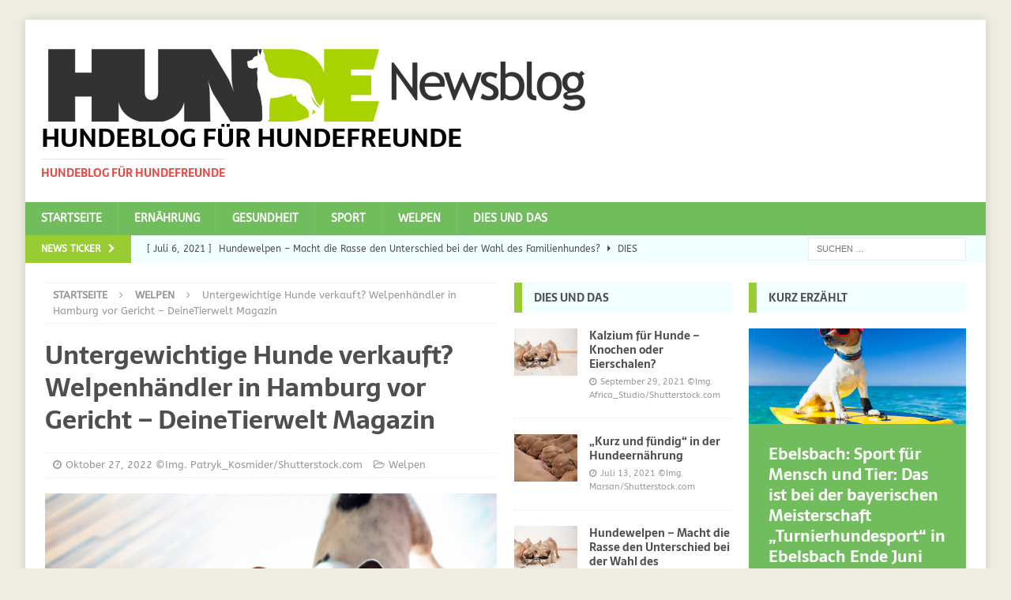

--- FILE ---
content_type: text/html; charset=UTF-8
request_url: https://www.hunde-newsblog.de/welpen/untergewichtige-hunde-verkauft-welpenhaendler-in-hamburg-vor-gericht-deinetierwelt-magazin/
body_size: 12556
content:
<!DOCTYPE html>
<html class="no-js mh-two-sb" lang="de">
<head>
<meta charset="UTF-8">
<meta name="viewport" content="width=device-width, initial-scale=1.0">
<link rel="profile" href="http://gmpg.org/xfn/11" />
<title>Untergewichtige Hunde verkauft? Welpenhändler in Hamburg vor Gericht &#x2d; DeineTierwelt Magazin &#x2d; Hundeblog für Hundefreunde</title>
	<style>img:is([sizes="auto" i], [sizes^="auto," i]) { contain-intrinsic-size: 3000px 1500px }</style>
	
<!-- The SEO Framework von Sybre Waaijer -->
<meta name="robots" content="max-snippet:-1,max-image-preview:large,max-video-preview:-1" />
<link rel="canonical" href="https://www.hunde-newsblog.de/welpen/untergewichtige-hunde-verkauft-welpenhaendler-in-hamburg-vor-gericht-deinetierwelt-magazin/" />
<meta name="description" content="Untergewichtige Hunde verkauft? Welpenh&auml;ndler in Hamburg vor Gericht DeineTierwelt Magazin&#8230;" />
<meta property="og:type" content="article" />
<meta property="og:locale" content="de_DE" />
<meta property="og:site_name" content="Hundeblog für Hundefreunde" />
<meta property="og:title" content="Untergewichtige Hunde verkauft? Welpenhändler in Hamburg vor Gericht &#x2d; DeineTierwelt Magazin" />
<meta property="og:description" content="Untergewichtige Hunde verkauft? Welpenh&auml;ndler in Hamburg vor Gericht DeineTierwelt Magazin&#8230;" />
<meta property="og:url" content="https://www.hunde-newsblog.de/welpen/untergewichtige-hunde-verkauft-welpenhaendler-in-hamburg-vor-gericht-deinetierwelt-magazin/" />
<meta property="og:image" content="https://www.hunde-newsblog.de/wp-content/uploads/2018/07/Patryk_Kosmider-Shutterstock_144147436-Hundewelpen.png" />
<meta property="og:image:width" content="1000" />
<meta property="og:image:height" content="667" />
<meta property="article:published_time" content="2022-10-27T05:00:00+00:00" />
<meta property="article:modified_time" content="2022-10-27T07:20:31+00:00" />
<meta name="twitter:card" content="summary_large_image" />
<meta name="twitter:title" content="Untergewichtige Hunde verkauft? Welpenhändler in Hamburg vor Gericht &#x2d; DeineTierwelt Magazin" />
<meta name="twitter:description" content="Untergewichtige Hunde verkauft? Welpenh&auml;ndler in Hamburg vor Gericht DeineTierwelt Magazin&#8230;" />
<meta name="twitter:image" content="https://www.hunde-newsblog.de/wp-content/uploads/2018/07/Patryk_Kosmider-Shutterstock_144147436-Hundewelpen.png" />
<script type="application/ld+json">{"@context":"https://schema.org","@graph":[{"@type":"WebSite","@id":"https://www.hunde-newsblog.de/#/schema/WebSite","url":"https://www.hunde-newsblog.de/","name":"Hundeblog für Hundefreunde","description":"Hundeblog für Hundefreunde","inLanguage":"de","potentialAction":{"@type":"SearchAction","target":{"@type":"EntryPoint","urlTemplate":"https://www.hunde-newsblog.de/search/{search_term_string}/"},"query-input":"required name=search_term_string"},"publisher":{"@type":"Organization","@id":"https://www.hunde-newsblog.de/#/schema/Organization","name":"Hundeblog für Hundefreunde","url":"https://www.hunde-newsblog.de/","logo":{"@type":"ImageObject","url":"https://www.hunde-newsblog.de/wp-content/uploads/2018/07/cropped-Hunde_Newsblog_700.png","contentUrl":"https://www.hunde-newsblog.de/wp-content/uploads/2018/07/cropped-Hunde_Newsblog_700.png","width":700,"height":109}}},{"@type":"WebPage","@id":"https://www.hunde-newsblog.de/welpen/untergewichtige-hunde-verkauft-welpenhaendler-in-hamburg-vor-gericht-deinetierwelt-magazin/","url":"https://www.hunde-newsblog.de/welpen/untergewichtige-hunde-verkauft-welpenhaendler-in-hamburg-vor-gericht-deinetierwelt-magazin/","name":"Untergewichtige Hunde verkauft? Welpenhändler in Hamburg vor Gericht &#x2d; DeineTierwelt Magazin &#x2d; Hundeblog für Hundefreunde","description":"Untergewichtige Hunde verkauft? Welpenh&auml;ndler in Hamburg vor Gericht DeineTierwelt Magazin&#8230;","inLanguage":"de","isPartOf":{"@id":"https://www.hunde-newsblog.de/#/schema/WebSite"},"breadcrumb":{"@type":"BreadcrumbList","@id":"https://www.hunde-newsblog.de/#/schema/BreadcrumbList","itemListElement":[{"@type":"ListItem","position":1,"item":"https://www.hunde-newsblog.de/","name":"Hundeblog für Hundefreunde"},{"@type":"ListItem","position":2,"item":"https://www.hunde-newsblog.de/category/welpen/","name":"Kategorie: Welpen"},{"@type":"ListItem","position":3,"name":"Untergewichtige Hunde verkauft? Welpenhändler in Hamburg vor Gericht &#x2d; DeineTierwelt Magazin"}]},"potentialAction":{"@type":"ReadAction","target":"https://www.hunde-newsblog.de/welpen/untergewichtige-hunde-verkauft-welpenhaendler-in-hamburg-vor-gericht-deinetierwelt-magazin/"},"datePublished":"2022-10-27T05:00:00+00:00","dateModified":"2022-10-27T07:20:31+00:00","author":{"@type":"Person","@id":"https://www.hunde-newsblog.de/#/schema/Person/8c00ed69ff1bbfc9e58b37b50ba3b2fc","name":"Google Hundewelpen"}}]}</script>
<!-- / The SEO Framework von Sybre Waaijer | 11.49ms meta | 3.59ms boot -->

<link rel='stylesheet' id='wp-block-library-css' href='https://www.hunde-newsblog.de/wp-includes/css/dist/block-library/style.min.css?ver=6.8.3' type='text/css' media='all' />
<style id='classic-theme-styles-inline-css' type='text/css'>
/*! This file is auto-generated */
.wp-block-button__link{color:#fff;background-color:#32373c;border-radius:9999px;box-shadow:none;text-decoration:none;padding:calc(.667em + 2px) calc(1.333em + 2px);font-size:1.125em}.wp-block-file__button{background:#32373c;color:#fff;text-decoration:none}
</style>
<style id='global-styles-inline-css' type='text/css'>
:root{--wp--preset--aspect-ratio--square: 1;--wp--preset--aspect-ratio--4-3: 4/3;--wp--preset--aspect-ratio--3-4: 3/4;--wp--preset--aspect-ratio--3-2: 3/2;--wp--preset--aspect-ratio--2-3: 2/3;--wp--preset--aspect-ratio--16-9: 16/9;--wp--preset--aspect-ratio--9-16: 9/16;--wp--preset--color--black: #000000;--wp--preset--color--cyan-bluish-gray: #abb8c3;--wp--preset--color--white: #ffffff;--wp--preset--color--pale-pink: #f78da7;--wp--preset--color--vivid-red: #cf2e2e;--wp--preset--color--luminous-vivid-orange: #ff6900;--wp--preset--color--luminous-vivid-amber: #fcb900;--wp--preset--color--light-green-cyan: #7bdcb5;--wp--preset--color--vivid-green-cyan: #00d084;--wp--preset--color--pale-cyan-blue: #8ed1fc;--wp--preset--color--vivid-cyan-blue: #0693e3;--wp--preset--color--vivid-purple: #9b51e0;--wp--preset--gradient--vivid-cyan-blue-to-vivid-purple: linear-gradient(135deg,rgba(6,147,227,1) 0%,rgb(155,81,224) 100%);--wp--preset--gradient--light-green-cyan-to-vivid-green-cyan: linear-gradient(135deg,rgb(122,220,180) 0%,rgb(0,208,130) 100%);--wp--preset--gradient--luminous-vivid-amber-to-luminous-vivid-orange: linear-gradient(135deg,rgba(252,185,0,1) 0%,rgba(255,105,0,1) 100%);--wp--preset--gradient--luminous-vivid-orange-to-vivid-red: linear-gradient(135deg,rgba(255,105,0,1) 0%,rgb(207,46,46) 100%);--wp--preset--gradient--very-light-gray-to-cyan-bluish-gray: linear-gradient(135deg,rgb(238,238,238) 0%,rgb(169,184,195) 100%);--wp--preset--gradient--cool-to-warm-spectrum: linear-gradient(135deg,rgb(74,234,220) 0%,rgb(151,120,209) 20%,rgb(207,42,186) 40%,rgb(238,44,130) 60%,rgb(251,105,98) 80%,rgb(254,248,76) 100%);--wp--preset--gradient--blush-light-purple: linear-gradient(135deg,rgb(255,206,236) 0%,rgb(152,150,240) 100%);--wp--preset--gradient--blush-bordeaux: linear-gradient(135deg,rgb(254,205,165) 0%,rgb(254,45,45) 50%,rgb(107,0,62) 100%);--wp--preset--gradient--luminous-dusk: linear-gradient(135deg,rgb(255,203,112) 0%,rgb(199,81,192) 50%,rgb(65,88,208) 100%);--wp--preset--gradient--pale-ocean: linear-gradient(135deg,rgb(255,245,203) 0%,rgb(182,227,212) 50%,rgb(51,167,181) 100%);--wp--preset--gradient--electric-grass: linear-gradient(135deg,rgb(202,248,128) 0%,rgb(113,206,126) 100%);--wp--preset--gradient--midnight: linear-gradient(135deg,rgb(2,3,129) 0%,rgb(40,116,252) 100%);--wp--preset--font-size--small: 13px;--wp--preset--font-size--medium: 20px;--wp--preset--font-size--large: 36px;--wp--preset--font-size--x-large: 42px;--wp--preset--spacing--20: 0.44rem;--wp--preset--spacing--30: 0.67rem;--wp--preset--spacing--40: 1rem;--wp--preset--spacing--50: 1.5rem;--wp--preset--spacing--60: 2.25rem;--wp--preset--spacing--70: 3.38rem;--wp--preset--spacing--80: 5.06rem;--wp--preset--shadow--natural: 6px 6px 9px rgba(0, 0, 0, 0.2);--wp--preset--shadow--deep: 12px 12px 50px rgba(0, 0, 0, 0.4);--wp--preset--shadow--sharp: 6px 6px 0px rgba(0, 0, 0, 0.2);--wp--preset--shadow--outlined: 6px 6px 0px -3px rgba(255, 255, 255, 1), 6px 6px rgba(0, 0, 0, 1);--wp--preset--shadow--crisp: 6px 6px 0px rgba(0, 0, 0, 1);}:where(.is-layout-flex){gap: 0.5em;}:where(.is-layout-grid){gap: 0.5em;}body .is-layout-flex{display: flex;}.is-layout-flex{flex-wrap: wrap;align-items: center;}.is-layout-flex > :is(*, div){margin: 0;}body .is-layout-grid{display: grid;}.is-layout-grid > :is(*, div){margin: 0;}:where(.wp-block-columns.is-layout-flex){gap: 2em;}:where(.wp-block-columns.is-layout-grid){gap: 2em;}:where(.wp-block-post-template.is-layout-flex){gap: 1.25em;}:where(.wp-block-post-template.is-layout-grid){gap: 1.25em;}.has-black-color{color: var(--wp--preset--color--black) !important;}.has-cyan-bluish-gray-color{color: var(--wp--preset--color--cyan-bluish-gray) !important;}.has-white-color{color: var(--wp--preset--color--white) !important;}.has-pale-pink-color{color: var(--wp--preset--color--pale-pink) !important;}.has-vivid-red-color{color: var(--wp--preset--color--vivid-red) !important;}.has-luminous-vivid-orange-color{color: var(--wp--preset--color--luminous-vivid-orange) !important;}.has-luminous-vivid-amber-color{color: var(--wp--preset--color--luminous-vivid-amber) !important;}.has-light-green-cyan-color{color: var(--wp--preset--color--light-green-cyan) !important;}.has-vivid-green-cyan-color{color: var(--wp--preset--color--vivid-green-cyan) !important;}.has-pale-cyan-blue-color{color: var(--wp--preset--color--pale-cyan-blue) !important;}.has-vivid-cyan-blue-color{color: var(--wp--preset--color--vivid-cyan-blue) !important;}.has-vivid-purple-color{color: var(--wp--preset--color--vivid-purple) !important;}.has-black-background-color{background-color: var(--wp--preset--color--black) !important;}.has-cyan-bluish-gray-background-color{background-color: var(--wp--preset--color--cyan-bluish-gray) !important;}.has-white-background-color{background-color: var(--wp--preset--color--white) !important;}.has-pale-pink-background-color{background-color: var(--wp--preset--color--pale-pink) !important;}.has-vivid-red-background-color{background-color: var(--wp--preset--color--vivid-red) !important;}.has-luminous-vivid-orange-background-color{background-color: var(--wp--preset--color--luminous-vivid-orange) !important;}.has-luminous-vivid-amber-background-color{background-color: var(--wp--preset--color--luminous-vivid-amber) !important;}.has-light-green-cyan-background-color{background-color: var(--wp--preset--color--light-green-cyan) !important;}.has-vivid-green-cyan-background-color{background-color: var(--wp--preset--color--vivid-green-cyan) !important;}.has-pale-cyan-blue-background-color{background-color: var(--wp--preset--color--pale-cyan-blue) !important;}.has-vivid-cyan-blue-background-color{background-color: var(--wp--preset--color--vivid-cyan-blue) !important;}.has-vivid-purple-background-color{background-color: var(--wp--preset--color--vivid-purple) !important;}.has-black-border-color{border-color: var(--wp--preset--color--black) !important;}.has-cyan-bluish-gray-border-color{border-color: var(--wp--preset--color--cyan-bluish-gray) !important;}.has-white-border-color{border-color: var(--wp--preset--color--white) !important;}.has-pale-pink-border-color{border-color: var(--wp--preset--color--pale-pink) !important;}.has-vivid-red-border-color{border-color: var(--wp--preset--color--vivid-red) !important;}.has-luminous-vivid-orange-border-color{border-color: var(--wp--preset--color--luminous-vivid-orange) !important;}.has-luminous-vivid-amber-border-color{border-color: var(--wp--preset--color--luminous-vivid-amber) !important;}.has-light-green-cyan-border-color{border-color: var(--wp--preset--color--light-green-cyan) !important;}.has-vivid-green-cyan-border-color{border-color: var(--wp--preset--color--vivid-green-cyan) !important;}.has-pale-cyan-blue-border-color{border-color: var(--wp--preset--color--pale-cyan-blue) !important;}.has-vivid-cyan-blue-border-color{border-color: var(--wp--preset--color--vivid-cyan-blue) !important;}.has-vivid-purple-border-color{border-color: var(--wp--preset--color--vivid-purple) !important;}.has-vivid-cyan-blue-to-vivid-purple-gradient-background{background: var(--wp--preset--gradient--vivid-cyan-blue-to-vivid-purple) !important;}.has-light-green-cyan-to-vivid-green-cyan-gradient-background{background: var(--wp--preset--gradient--light-green-cyan-to-vivid-green-cyan) !important;}.has-luminous-vivid-amber-to-luminous-vivid-orange-gradient-background{background: var(--wp--preset--gradient--luminous-vivid-amber-to-luminous-vivid-orange) !important;}.has-luminous-vivid-orange-to-vivid-red-gradient-background{background: var(--wp--preset--gradient--luminous-vivid-orange-to-vivid-red) !important;}.has-very-light-gray-to-cyan-bluish-gray-gradient-background{background: var(--wp--preset--gradient--very-light-gray-to-cyan-bluish-gray) !important;}.has-cool-to-warm-spectrum-gradient-background{background: var(--wp--preset--gradient--cool-to-warm-spectrum) !important;}.has-blush-light-purple-gradient-background{background: var(--wp--preset--gradient--blush-light-purple) !important;}.has-blush-bordeaux-gradient-background{background: var(--wp--preset--gradient--blush-bordeaux) !important;}.has-luminous-dusk-gradient-background{background: var(--wp--preset--gradient--luminous-dusk) !important;}.has-pale-ocean-gradient-background{background: var(--wp--preset--gradient--pale-ocean) !important;}.has-electric-grass-gradient-background{background: var(--wp--preset--gradient--electric-grass) !important;}.has-midnight-gradient-background{background: var(--wp--preset--gradient--midnight) !important;}.has-small-font-size{font-size: var(--wp--preset--font-size--small) !important;}.has-medium-font-size{font-size: var(--wp--preset--font-size--medium) !important;}.has-large-font-size{font-size: var(--wp--preset--font-size--large) !important;}.has-x-large-font-size{font-size: var(--wp--preset--font-size--x-large) !important;}
:where(.wp-block-post-template.is-layout-flex){gap: 1.25em;}:where(.wp-block-post-template.is-layout-grid){gap: 1.25em;}
:where(.wp-block-columns.is-layout-flex){gap: 2em;}:where(.wp-block-columns.is-layout-grid){gap: 2em;}
:root :where(.wp-block-pullquote){font-size: 1.5em;line-height: 1.6;}
</style>
<link rel='stylesheet' id='mh-magazine-css' href='https://www.hunde-newsblog.de/wp-content/themes/mh-magazine/style.css?ver=3.8.5' type='text/css' media='all' />
<link rel='stylesheet' id='mh-font-awesome-css' href='https://www.hunde-newsblog.de/wp-content/themes/mh-magazine/includes/font-awesome.min.css' type='text/css' media='all' />
<link rel='stylesheet' id='mh-google-fonts-css' href='https://www.hunde-newsblog.de/wp-content/uploads/fonts/611b67b80997f3a70b41923f43661164/font.css?v=1705753629' type='text/css' media='all' />
<script type="text/javascript" src="https://www.hunde-newsblog.de/wp-includes/js/jquery/jquery.min.js?ver=3.7.1" id="jquery-core-js"></script>
<script type="text/javascript" src="https://www.hunde-newsblog.de/wp-includes/js/jquery/jquery-migrate.min.js?ver=3.4.1" id="jquery-migrate-js"></script>
<script type="text/javascript" src="https://www.hunde-newsblog.de/wp-content/themes/mh-magazine/js/scripts.js?ver=3.8.5" id="mh-scripts-js"></script>
<!-- Analytics by WP Statistics - https://wp-statistics.com -->
<style type="text/css">
.mh-navigation li:hover, .mh-navigation ul li:hover > ul, .mh-main-nav-wrap, .mh-main-nav, .mh-social-nav li a:hover, .entry-tags li, .mh-slider-caption, .mh-widget-layout8 .mh-widget-title .mh-footer-widget-title-inner, .mh-widget-col-1 .mh-slider-caption, .mh-widget-col-1 .mh-posts-lineup-caption, .mh-carousel-layout1, .mh-spotlight-widget, .mh-social-widget li a, .mh-author-bio-widget, .mh-footer-widget .mh-tab-comment-excerpt, .mh-nip-item:hover .mh-nip-overlay, .mh-widget .tagcloud a, .mh-footer-widget .tagcloud a, .mh-footer, .mh-copyright-wrap, input[type=submit]:hover, #infinite-handle span:hover { background: #71bc5c; }
.mh-extra-nav-bg { background: rgba(113, 188, 92, 0.2); }
.mh-slider-caption, .mh-posts-stacked-title, .mh-posts-lineup-caption { background: #71bc5c; background: rgba(113, 188, 92, 0.8); }
@media screen and (max-width: 900px) { #mh-mobile .mh-slider-caption, #mh-mobile .mh-posts-lineup-caption { background: rgba(113, 188, 92, 1); } }
.slicknav_menu, .slicknav_nav ul, #mh-mobile .mh-footer-widget .mh-posts-stacked-overlay { border-color: #71bc5c; }
.mh-copyright, .mh-copyright a { color: #fff; }
.mh-widget-layout4 .mh-widget-title { background: #99cc33; background: rgba(153, 204, 51, 0.6); }
.mh-preheader, .mh-wide-layout .mh-subheader, .mh-ticker-title, .mh-main-nav li:hover, .mh-footer-nav, .slicknav_menu, .slicknav_btn, .slicknav_nav .slicknav_item:hover, .slicknav_nav a:hover, .mh-back-to-top, .mh-subheading, .entry-tags .fa, .entry-tags li:hover, .mh-widget-layout2 .mh-widget-title, .mh-widget-layout4 .mh-widget-title-inner, .mh-widget-layout4 .mh-footer-widget-title, .mh-widget-layout5 .mh-widget-title-inner, .mh-widget-layout6 .mh-widget-title, #mh-mobile .flex-control-paging li a.flex-active, .mh-image-caption, .mh-carousel-layout1 .mh-carousel-caption, .mh-tab-button.active, .mh-tab-button.active:hover, .mh-footer-widget .mh-tab-button.active, .mh-social-widget li:hover a, .mh-footer-widget .mh-social-widget li a, .mh-footer-widget .mh-author-bio-widget, .tagcloud a:hover, .mh-widget .tagcloud a:hover, .mh-footer-widget .tagcloud a:hover, .mh-posts-stacked-item .mh-meta, .page-numbers:hover, .mh-loop-pagination .current, .mh-comments-pagination .current, .pagelink, a:hover .pagelink, input[type=submit], #infinite-handle span { background: #99cc33; }
.mh-main-nav-wrap .slicknav_nav ul, blockquote, .mh-widget-layout1 .mh-widget-title, .mh-widget-layout3 .mh-widget-title, .mh-widget-layout5 .mh-widget-title, .mh-widget-layout8 .mh-widget-title:after, #mh-mobile .mh-slider-caption, .mh-carousel-layout1, .mh-spotlight-widget, .mh-author-bio-widget, .mh-author-bio-title, .mh-author-bio-image-frame, .mh-video-widget, .mh-tab-buttons, textarea:hover, input[type=text]:hover, input[type=email]:hover, input[type=tel]:hover, input[type=url]:hover { border-color: #99cc33; }
.mh-dropcap, .mh-carousel-layout1 .flex-direction-nav a, .mh-carousel-layout2 .mh-carousel-caption, .mh-posts-digest-small-category, .mh-posts-lineup-more, .bypostauthor .fn:after, .mh-comment-list .comment-reply-link:before, #respond #cancel-comment-reply-link:before { color: #99cc33; }
.mh-subheader, .page-numbers, a .pagelink, .mh-widget-layout3 .mh-widget-title, .mh-widget .search-form, .mh-tab-button, .mh-tab-content, .mh-nip-widget, .mh-magazine-facebook-page-widget, .mh-social-widget, .mh-posts-horizontal-widget, .mh-ad-spot, .mh-info-spot { background: #f2ffff; }
.mh-tab-post-item { border-color: rgba(255, 255, 255, 0.3); }
.mh-tab-comment-excerpt { background: rgba(255, 255, 255, 0.6); }
body, a, blockquote, blockquote cite, .post .entry-title, .page-title, .entry-content h1, .entry-content h2, .entry-content h3, .entry-content h4, .entry-content h5, .entry-content h6, .wp-caption-text, #respond .comment-reply-title, #respond #cancel-comment-reply-link, #respond .logged-in-as a, .mh-ping-list .mh-ping-item a, .mh-widget-layout1 .mh-widget-title, .mh-widget-layout7 .mh-widget-title, .mh-widget-layout8 .mh-widget-title, .mh-slider-layout4 .mh-slider-caption, .mh-slider-layout4 .mh-slider-caption a, .mh-slider-layout4 .mh-slider-caption a:hover { color: #4f4f4f; }
.mh-header-nav-bottom li a, .mh-social-nav-bottom .fa-mh-social, .mh-boxed-layout .mh-ticker-item-bottom a, .mh-header-date-bottom, .page-numbers, a .pagelink, .mh-widget-layout3 .mh-widget-title, .mh-widget-layout3 .mh-widget-title a, .mh-tabbed-widget, .mh-tabbed-widget a, .mh-posts-horizontal-title a { color: #4f4f4f; }
.entry-content a { color: #16a1a4; }
a:hover, .entry-content a:hover, #respond a:hover, #respond #cancel-comment-reply-link:hover, #respond .logged-in-as a:hover, .mh-comment-list .comment-meta a:hover, .mh-ping-list .mh-ping-item a:hover, .mh-meta a:hover, .mh-breadcrumb a:hover, .mh-tabbed-widget a:hover { color: #16a1a4; }
</style>
<!--[if lt IE 9]>
<script src="https://www.hunde-newsblog.de/wp-content/themes/mh-magazine/js/css3-mediaqueries.js"></script>
<![endif]-->
<style type="text/css">
h1, h2, h3, h4, h5, h6, .mh-custom-posts-small-title { font-family: "Sarala", sans-serif; }
body { font-family: "ABeeZee", sans-serif; }
</style>
<style type="text/css" id="custom-background-css">
body.custom-background { background-color: #edede3; }
</style>
	</head>
<body id="mh-mobile" class="wp-singular post-template-default single single-post postid-46725 single-format-standard custom-background wp-custom-logo wp-theme-mh-magazine mh-boxed-layout mh-right-sb mh-loop-layout1 mh-widget-layout3" itemscope="itemscope" itemtype="http://schema.org/WebPage">
<div class="mh-container mh-container-outer">
<div class="mh-header-nav-mobile clearfix"></div>
	<div class="mh-preheader">
    	<div class="mh-container mh-container-inner mh-row clearfix">
							<div class="mh-header-bar-content mh-header-bar-top-left mh-col-2-3 clearfix">
											<nav class="mh-navigation mh-header-nav mh-header-nav-top clearfix" itemscope="itemscope" itemtype="http://schema.org/SiteNavigationElement">
													</nav>
									</div>
										<div class="mh-header-bar-content mh-header-bar-top-right mh-col-1-3 clearfix">
									</div>
					</div>
	</div>
<header class="mh-header" itemscope="itemscope" itemtype="http://schema.org/WPHeader">
	<div class="mh-container mh-container-inner clearfix">
		<div class="mh-custom-header clearfix">
<div class="mh-header-columns mh-row clearfix">
<div class="mh-col-1-1 mh-site-identity">
<div class="mh-site-logo" role="banner" itemscope="itemscope" itemtype="http://schema.org/Brand">
<a href="https://www.hunde-newsblog.de/" class="custom-logo-link" rel="home"><img width="700" height="109" src="https://www.hunde-newsblog.de/wp-content/uploads/2018/07/cropped-Hunde_Newsblog_700.png" class="custom-logo" alt="Hundeblog für Hundefreunde" decoding="async" fetchpriority="high" srcset="https://www.hunde-newsblog.de/wp-content/uploads/2018/07/cropped-Hunde_Newsblog_700.png 700w, https://www.hunde-newsblog.de/wp-content/uploads/2018/07/cropped-Hunde_Newsblog_700-300x47.png 300w" sizes="(max-width: 700px) 100vw, 700px" /></a><div class="mh-header-text">
<a class="mh-header-text-link" href="https://www.hunde-newsblog.de/" title="Hundeblog für Hundefreunde" rel="home">
<h2 class="mh-header-title">Hundeblog für Hundefreunde</h2>
<h3 class="mh-header-tagline">Hundeblog für Hundefreunde</h3>
</a>
</div>
</div>
</div>
</div>
</div>
	</div>
	<div class="mh-main-nav-wrap">
		<nav class="mh-navigation mh-main-nav mh-container mh-container-inner clearfix" itemscope="itemscope" itemtype="http://schema.org/SiteNavigationElement">
			<div class="menu-main-navigation-container"><ul id="menu-main-navigation" class="menu"><li id="menu-item-828" class="menu-item menu-item-type-custom menu-item-object-custom menu-item-828"><a href="http://hunde-newsblog.de/">Startseite</a></li>
<li id="menu-item-291" class="menu-item menu-item-type-taxonomy menu-item-object-category menu-item-291"><a href="https://www.hunde-newsblog.de/category/ernaehrung/">Ernährung</a></li>
<li id="menu-item-292" class="menu-item menu-item-type-taxonomy menu-item-object-category menu-item-292"><a href="https://www.hunde-newsblog.de/category/gesundheit/">Gesundheit</a></li>
<li id="menu-item-293" class="menu-item menu-item-type-taxonomy menu-item-object-category menu-item-293"><a href="https://www.hunde-newsblog.de/category/sport/">Sport</a></li>
<li id="menu-item-294" class="menu-item menu-item-type-taxonomy menu-item-object-category current-post-ancestor current-menu-parent current-post-parent menu-item-294"><a href="https://www.hunde-newsblog.de/category/welpen/">Welpen</a></li>
<li id="menu-item-19067" class="menu-item menu-item-type-taxonomy menu-item-object-category menu-item-19067"><a href="https://www.hunde-newsblog.de/category/dies-und-das/">Dies und das</a></li>
</ul></div>		</nav>
	</div>
	</header>
	<div class="mh-subheader">
		<div class="mh-container mh-container-inner mh-row clearfix">
							<div class="mh-header-bar-content mh-header-bar-bottom-left mh-col-2-3 clearfix">
											<div class="mh-header-ticker mh-header-ticker-bottom">
							<div class="mh-ticker-bottom">
			<div class="mh-ticker-title mh-ticker-title-bottom">
			News Ticker<i class="fa fa-chevron-right"></i>		</div>
		<div class="mh-ticker-content mh-ticker-content-bottom">
		<ul id="mh-ticker-loop-bottom">				<li class="mh-ticker-item mh-ticker-item-bottom">
					<a href="https://www.hunde-newsblog.de/ernaehrung/kalzium-fuer-hunde-knochen-oder-eierschalen/" title="Kalzium für Hunde &#8211; Knochen oder Eierschalen?">
						<span class="mh-ticker-item-date mh-ticker-item-date-bottom">
                        	[ September 29, 2021 ]                        </span>
						<span class="mh-ticker-item-title mh-ticker-item-title-bottom">
							Kalzium für Hunde &#8211; Knochen oder Eierschalen?						</span>
													<span class="mh-ticker-item-cat mh-ticker-item-cat-bottom">
								<i class="fa fa-caret-right"></i>
																Dies und das							</span>
											</a>
				</li>				<li class="mh-ticker-item mh-ticker-item-bottom">
					<a href="https://www.hunde-newsblog.de/ernaehrung/hundewelpen-macht-die-rasse-den-unterschied-bei-der-wahl-des-familienhundes/" title="Hundewelpen &#8211; Macht die Rasse den Unterschied bei der Wahl des Familienhundes?">
						<span class="mh-ticker-item-date mh-ticker-item-date-bottom">
                        	[ Juli 6, 2021 ]                        </span>
						<span class="mh-ticker-item-title mh-ticker-item-title-bottom">
							Hundewelpen &#8211; Macht die Rasse den Unterschied bei der Wahl des Familienhundes?						</span>
													<span class="mh-ticker-item-cat mh-ticker-item-cat-bottom">
								<i class="fa fa-caret-right"></i>
																Dies und das							</span>
											</a>
				</li>				<li class="mh-ticker-item mh-ticker-item-bottom">
					<a href="https://www.hunde-newsblog.de/ernaehrung/ulmenride-fuer-hunde-der-heilsbringer/" title="Ulmenride für Hunde &#8211; der Heilsbringer?">
						<span class="mh-ticker-item-date mh-ticker-item-date-bottom">
                        	[ Juli 5, 2021 ]                        </span>
						<span class="mh-ticker-item-title mh-ticker-item-title-bottom">
							Ulmenride für Hunde &#8211; der Heilsbringer?						</span>
													<span class="mh-ticker-item-cat mh-ticker-item-cat-bottom">
								<i class="fa fa-caret-right"></i>
																Dies und das							</span>
											</a>
				</li>				<li class="mh-ticker-item mh-ticker-item-bottom">
					<a href="https://www.hunde-newsblog.de/ernaehrung/nahrungsergaenzungen-fuer-hunde/" title="Nahrungsergänzungen für Hunde">
						<span class="mh-ticker-item-date mh-ticker-item-date-bottom">
                        	[ März 30, 2021 ]                        </span>
						<span class="mh-ticker-item-title mh-ticker-item-title-bottom">
							Nahrungsergänzungen für Hunde						</span>
													<span class="mh-ticker-item-cat mh-ticker-item-cat-bottom">
								<i class="fa fa-caret-right"></i>
																Dies und das							</span>
											</a>
				</li>				<li class="mh-ticker-item mh-ticker-item-bottom">
					<a href="https://www.hunde-newsblog.de/ernaehrung/vitamine-fuer-hunde/" title="Vitamine für Hunde">
						<span class="mh-ticker-item-date mh-ticker-item-date-bottom">
                        	[ März 30, 2021 ]                        </span>
						<span class="mh-ticker-item-title mh-ticker-item-title-bottom">
							Vitamine für Hunde						</span>
													<span class="mh-ticker-item-cat mh-ticker-item-cat-bottom">
								<i class="fa fa-caret-right"></i>
																Dies und das							</span>
											</a>
				</li>				<li class="mh-ticker-item mh-ticker-item-bottom">
					<a href="https://www.hunde-newsblog.de/ernaehrung/probiotika-fuer-hunde-der-neue-trend/" title="Probiotika für Hunde &#8211; Der neue Trend?">
						<span class="mh-ticker-item-date mh-ticker-item-date-bottom">
                        	[ März 19, 2021 ]                        </span>
						<span class="mh-ticker-item-title mh-ticker-item-title-bottom">
							Probiotika für Hunde &#8211; Der neue Trend?						</span>
													<span class="mh-ticker-item-cat mh-ticker-item-cat-bottom">
								<i class="fa fa-caret-right"></i>
																Dies und das							</span>
											</a>
				</li>				<li class="mh-ticker-item mh-ticker-item-bottom">
					<a href="https://www.hunde-newsblog.de/ernaehrung/was-sie-sich-schon-immer-ueber-welpenfuetterung-bei-hunden-gefragt-haben/" title="Was Sie sich schon immer über Welpenfütterung bei Hunden gefragt haben">
						<span class="mh-ticker-item-date mh-ticker-item-date-bottom">
                        	[ Oktober 15, 2020 ]                        </span>
						<span class="mh-ticker-item-title mh-ticker-item-title-bottom">
							Was Sie sich schon immer über Welpenfütterung bei Hunden gefragt haben						</span>
													<span class="mh-ticker-item-cat mh-ticker-item-cat-bottom">
								<i class="fa fa-caret-right"></i>
																Dies und das							</span>
											</a>
				</li>				<li class="mh-ticker-item mh-ticker-item-bottom">
					<a href="https://www.hunde-newsblog.de/ernaehrung/ernaehrungsberatung-fuer-hunde/" title="Ernährungsberatung für Hunde">
						<span class="mh-ticker-item-date mh-ticker-item-date-bottom">
                        	[ September 19, 2019 ]                        </span>
						<span class="mh-ticker-item-title mh-ticker-item-title-bottom">
							Ernährungsberatung für Hunde						</span>
													<span class="mh-ticker-item-cat mh-ticker-item-cat-bottom">
								<i class="fa fa-caret-right"></i>
																Dies und das							</span>
											</a>
				</li>				<li class="mh-ticker-item mh-ticker-item-bottom">
					<a href="https://www.hunde-newsblog.de/gesundheit/mct-oel-fuer-hunde/" title="MCT Öl für Hunde">
						<span class="mh-ticker-item-date mh-ticker-item-date-bottom">
                        	[ Februar 18, 2019 ]                        </span>
						<span class="mh-ticker-item-title mh-ticker-item-title-bottom">
							MCT Öl für Hunde						</span>
													<span class="mh-ticker-item-cat mh-ticker-item-cat-bottom">
								<i class="fa fa-caret-right"></i>
																Dies und das							</span>
											</a>
				</li>				<li class="mh-ticker-item mh-ticker-item-bottom">
					<a href="https://www.hunde-newsblog.de/dies-und-das/futterzellulose-fuer-hunde/" title="Futterzellulose für Hunde">
						<span class="mh-ticker-item-date mh-ticker-item-date-bottom">
                        	[ Februar 11, 2019 ]                        </span>
						<span class="mh-ticker-item-title mh-ticker-item-title-bottom">
							Futterzellulose für Hunde						</span>
													<span class="mh-ticker-item-cat mh-ticker-item-cat-bottom">
								<i class="fa fa-caret-right"></i>
																Dies und das							</span>
											</a>
				</li>				<li class="mh-ticker-item mh-ticker-item-bottom">
					<a href="https://www.hunde-newsblog.de/ernaehrung/neue-mineralfutter-fuer-katzen-bei-napfcheck-shop-de/" title="Neue Mineralfutter für Katzen bei napfcheck-shop.de">
						<span class="mh-ticker-item-date mh-ticker-item-date-bottom">
                        	[ Oktober 22, 2018 ]                        </span>
						<span class="mh-ticker-item-title mh-ticker-item-title-bottom">
							Neue Mineralfutter für Katzen bei napfcheck-shop.de						</span>
													<span class="mh-ticker-item-cat mh-ticker-item-cat-bottom">
								<i class="fa fa-caret-right"></i>
																Dies und das							</span>
											</a>
				</li>				<li class="mh-ticker-item mh-ticker-item-bottom">
					<a href="https://www.hunde-newsblog.de/welpen/wachstumskurven-fuer-welpen-und-junghunde-auf-napfcheck-shop-de/" title="Wachstumskurven für Welpen und Junghunde auf napfcheck-shop.de">
						<span class="mh-ticker-item-date mh-ticker-item-date-bottom">
                        	[ Oktober 17, 2018 ]                        </span>
						<span class="mh-ticker-item-title mh-ticker-item-title-bottom">
							Wachstumskurven für Welpen und Junghunde auf napfcheck-shop.de						</span>
													<span class="mh-ticker-item-cat mh-ticker-item-cat-bottom">
								<i class="fa fa-caret-right"></i>
																Dies und das							</span>
											</a>
				</li>				<li class="mh-ticker-item mh-ticker-item-bottom">
					<a href="https://www.hunde-newsblog.de/dies-und-das/neue-ergaenzungen-fuer-hund-und-katze-bei-napfcheck-shop-de/" title="Neue Ergänzungen für Hund und Katze bei napfcheck-shop.de">
						<span class="mh-ticker-item-date mh-ticker-item-date-bottom">
                        	[ Oktober 10, 2018 ]                        </span>
						<span class="mh-ticker-item-title mh-ticker-item-title-bottom">
							Neue Ergänzungen für Hund und Katze bei napfcheck-shop.de						</span>
													<span class="mh-ticker-item-cat mh-ticker-item-cat-bottom">
								<i class="fa fa-caret-right"></i>
																Dies und das							</span>
											</a>
				</li>				<li class="mh-ticker-item mh-ticker-item-bottom">
					<a href="https://www.hunde-newsblog.de/dies-und-das/hunde-nachrichten-fuer-unser-englischsprachigen-besucher-on-dogblogger-net/" title="Hunde Nachrichten für unser englischsprachigen Besucher on dogblogger.net">
						<span class="mh-ticker-item-date mh-ticker-item-date-bottom">
                        	[ Juli 25, 2018 ]                        </span>
						<span class="mh-ticker-item-title mh-ticker-item-title-bottom">
							Hunde Nachrichten für unser englischsprachigen Besucher on dogblogger.net						</span>
													<span class="mh-ticker-item-cat mh-ticker-item-cat-bottom">
								<i class="fa fa-caret-right"></i>
																Dies und das							</span>
											</a>
				</li>				<li class="mh-ticker-item mh-ticker-item-bottom">
					<a href="https://www.hunde-newsblog.de/welpen/zuechtung-im-kreis-guetersloh-begehrt-diese-suessen-welpen-bekommt-nicht-jeder-nw-de/" title="Züchtung im Kreis Gütersloh begehrt – diese süßen Welpen bekommt nicht jeder &#8211; nw.de">
						<span class="mh-ticker-item-date mh-ticker-item-date-bottom">
                        	[ Juli 6, 2025 ]                        </span>
						<span class="mh-ticker-item-title mh-ticker-item-title-bottom">
							Züchtung im Kreis Gütersloh begehrt – diese süßen Welpen bekommt nicht jeder &#8211; nw.de						</span>
													<span class="mh-ticker-item-cat mh-ticker-item-cat-bottom">
								<i class="fa fa-caret-right"></i>
																Welpen							</span>
											</a>
				</li>				<li class="mh-ticker-item mh-ticker-item-bottom">
					<a href="https://www.hunde-newsblog.de/gesundheit/studie-zeigt-gassigehen-stellt-gesundheitsrisiko-dar-deine-tierwelt/" title="Studie zeigt: Gassigehen stellt Gesundheitsrisiko dar &#8211; Deine Tierwelt">
						<span class="mh-ticker-item-date mh-ticker-item-date-bottom">
                        	[ Juli 6, 2025 ]                        </span>
						<span class="mh-ticker-item-title mh-ticker-item-title-bottom">
							Studie zeigt: Gassigehen stellt Gesundheitsrisiko dar &#8211; Deine Tierwelt						</span>
													<span class="mh-ticker-item-cat mh-ticker-item-cat-bottom">
								<i class="fa fa-caret-right"></i>
																Gesundheit							</span>
											</a>
				</li>				<li class="mh-ticker-item mh-ticker-item-bottom">
					<a href="https://www.hunde-newsblog.de/gesundheit/leben-mit-tieren-hunde-und-katzen-foerdern-die-geistige-gesundheit-im-alter-spiegel/" title="Leben mit Tieren: Hunde und Katzen fördern die geistige Gesundheit im Alter &#8211; Spiegel">
						<span class="mh-ticker-item-date mh-ticker-item-date-bottom">
                        	[ Juli 5, 2025 ]                        </span>
						<span class="mh-ticker-item-title mh-ticker-item-title-bottom">
							Leben mit Tieren: Hunde und Katzen fördern die geistige Gesundheit im Alter &#8211; Spiegel						</span>
													<span class="mh-ticker-item-cat mh-ticker-item-cat-bottom">
								<i class="fa fa-caret-right"></i>
																Gesundheit							</span>
											</a>
				</li>				<li class="mh-ticker-item mh-ticker-item-bottom">
					<a href="https://www.hunde-newsblog.de/sport/der-woessinger-hundeverein-froent-dem-hoopers-sport-badische-neueste-nachrichten/" title="Der Wössinger Hundeverein frönt dem Hoopers-Sport &#8211; Badische Neueste Nachrichten">
						<span class="mh-ticker-item-date mh-ticker-item-date-bottom">
                        	[ Juli 5, 2025 ]                        </span>
						<span class="mh-ticker-item-title mh-ticker-item-title-bottom">
							Der Wössinger Hundeverein frönt dem Hoopers-Sport &#8211; Badische Neueste Nachrichten						</span>
													<span class="mh-ticker-item-cat mh-ticker-item-cat-bottom">
								<i class="fa fa-caret-right"></i>
																Sport							</span>
											</a>
				</li>				<li class="mh-ticker-item mh-ticker-item-bottom">
					<a href="https://www.hunde-newsblog.de/welpen/unter-kritik-prinzessin-kate-und-prinz-william-muessen-sich-fuer-ihre-welpen-verantworten-op-online/" title="Unter Kritik: Prinzessin Kate und Prinz William müssen sich für ihre Welpen verantworten &#8211; OP-Online">
						<span class="mh-ticker-item-date mh-ticker-item-date-bottom">
                        	[ Juli 5, 2025 ]                        </span>
						<span class="mh-ticker-item-title mh-ticker-item-title-bottom">
							Unter Kritik: Prinzessin Kate und Prinz William müssen sich für ihre Welpen verantworten &#8211; OP-Online						</span>
													<span class="mh-ticker-item-cat mh-ticker-item-cat-bottom">
								<i class="fa fa-caret-right"></i>
																Welpen							</span>
											</a>
				</li>		</ul>
	</div>
</div>						</div>
									</div>
										<div class="mh-header-bar-content mh-header-bar-bottom-right mh-col-1-3 clearfix">
											<aside class="mh-header-search mh-header-search-bottom">
							<form role="search" method="get" class="search-form" action="https://www.hunde-newsblog.de/">
				<label>
					<span class="screen-reader-text">Suche nach:</span>
					<input type="search" class="search-field" placeholder="Suchen …" value="" name="s" />
				</label>
				<input type="submit" class="search-submit" value="Suchen" />
			</form>						</aside>
									</div>
					</div>
	</div>
<div class="mh-wrapper clearfix">
	<div class="mh-main clearfix">
		<div id="main-content" class="mh-content" role="main" itemprop="mainContentOfPage"><nav class="mh-breadcrumb"><span itemscope itemtype="http://data-vocabulary.org/Breadcrumb"><a href="https://www.hunde-newsblog.de" itemprop="url"><span itemprop="title">Startseite</span></a></span><span class="mh-breadcrumb-delimiter"><i class="fa fa-angle-right"></i></span><span itemscope itemtype="http://data-vocabulary.org/Breadcrumb"><a href="https://www.hunde-newsblog.de/category/welpen/" itemprop="url"><span itemprop="title">Welpen</span></a></span><span class="mh-breadcrumb-delimiter"><i class="fa fa-angle-right"></i></span>Untergewichtige Hunde verkauft? Welpenhändler in Hamburg vor Gericht &#8211; DeineTierwelt Magazin</nav>
<article id="post-46725" class="post-46725 post type-post status-publish format-standard has-post-thumbnail hentry category-welpen">
	<header class="entry-header clearfix"><h1 class="entry-title">Untergewichtige Hunde verkauft? Welpenhändler in Hamburg vor Gericht &#8211; DeineTierwelt Magazin</h1><div class="mh-meta entry-meta">
<span class="entry-meta-date updated"><i class="fa fa-clock-o"></i><a href="https://www.hunde-newsblog.de/2022/10/">Oktober 27, 2022</a> ©Img. Patryk_Kosmider/Shutterstock.com </span>
<span class="entry-meta-categories"><i class="fa fa-folder-open-o"></i><a href="https://www.hunde-newsblog.de/category/welpen/" rel="category tag">Welpen</a></span>
</div>
	</header>
		<div class="entry-content clearfix">
<figure class="entry-thumbnail">
<img src="https://www.hunde-newsblog.de/wp-content/uploads/2018/07/Patryk_Kosmider-Shutterstock_144147436-Hundewelpen-678x381.png" alt="" title="Patryk_Kosmider-Shutterstock_144147436--Hundewelpen" />
</figure>
<p><a href="https://news.google.com/__i/rss/rd/articles/CBMia2h0dHBzOi8vd3d3LmRlaW5lLXRpZXJ3ZWx0LmRlL21hZ2F6aW4vdW50ZXJnZXdpY2h0aWdlLWh1bmRlLXZlcmthdWZ0LXdlbHBlbmhhZW5kbGVyLWluLWhhbWJ1cmctdm9yLWdlcmljaHQv0gEA?oc=5" target="_blank" rel="noopener">Untergewichtige Hunde verkauft? Welpenhändler in Hamburg vor Gericht</a>&nbsp;&nbsp;<font color="#6f6f6f">DeineTierwelt Magazin</font></p>
<div class="mh-social-bottom">
<div class="mh-share-buttons clearfix">
	<a class="mh-facebook" href="#" onclick="window.open('https://www.facebook.com/sharer.php?u=https%3A%2F%2Fwww.hunde-newsblog.de%2Fwelpen%2Funtergewichtige-hunde-verkauft-welpenhaendler-in-hamburg-vor-gericht-deinetierwelt-magazin%2F&t=Untergewichtige+Hunde+verkauft%3F+Welpenh%C3%A4ndler+in+Hamburg+vor+Gericht+%E2%80%93+DeineTierwelt+Magazin', 'facebookShare', 'width=626,height=436'); return false;" title="Auf Facebook teilen">
		<span class="mh-share-button"><i class="fa fa-facebook"></i></span>
	</a>
	<a class="mh-twitter" href="#" onclick="window.open('https://twitter.com/share?text=Untergewichtige+Hunde+verkauft%3F+Welpenh%C3%A4ndler+in+Hamburg+vor+Gericht+%E2%80%93+DeineTierwelt+Magazin:&url=https%3A%2F%2Fwww.hunde-newsblog.de%2Fwelpen%2Funtergewichtige-hunde-verkauft-welpenhaendler-in-hamburg-vor-gericht-deinetierwelt-magazin%2F', 'twitterShare', 'width=626,height=436'); return false;" title="Diesen Artikel twittern">
		<span class="mh-share-button"><i class="fa fa-twitter"></i></span>
	</a>
	<a class="mh-linkedin" href="#" onclick="window.open('https://www.linkedin.com/shareArticle?mini=true&url=https%3A%2F%2Fwww.hunde-newsblog.de%2Fwelpen%2Funtergewichtige-hunde-verkauft-welpenhaendler-in-hamburg-vor-gericht-deinetierwelt-magazin%2F&source=', 'linkedinShare', 'width=626,height=436'); return false;" title="Auf LinkedIn teilen">
		<span class="mh-share-button"><i class="fa fa-linkedin"></i></span>
	</a>
	<a class="mh-pinterest" href="#" onclick="window.open('https://pinterest.com/pin/create/button/?url=https%3A%2F%2Fwww.hunde-newsblog.de%2Fwelpen%2Funtergewichtige-hunde-verkauft-welpenhaendler-in-hamburg-vor-gericht-deinetierwelt-magazin%2F&media=https://www.hunde-newsblog.de/wp-content/uploads/2018/07/Patryk_Kosmider-Shutterstock_144147436-Hundewelpen.png&description=Untergewichtige+Hunde+verkauft%3F+Welpenh%C3%A4ndler+in+Hamburg+vor+Gericht+%E2%80%93+DeineTierwelt+Magazin', 'pinterestShare', 'width=750,height=350'); return false;" title="Auf Pinterest teilen">
		<span class="mh-share-button"><i class="fa fa-pinterest"></i></span>
	</a>
	<a class="mh-googleplus" href="#" onclick="window.open('https://plusone.google.com/_/+1/confirm?hl=en-US&url=https%3A%2F%2Fwww.hunde-newsblog.de%2Fwelpen%2Funtergewichtige-hunde-verkauft-welpenhaendler-in-hamburg-vor-gericht-deinetierwelt-magazin%2F', 'googleShare', 'width=626,height=436'); return false;" title="Auf Google+ teilen" target="_blank">
		<span class="mh-share-button"><i class="fa fa-google-plus"></i></span>
	</a>
	<a class="mh-email" href="mailto:?subject=Untergewichtige%20Hunde%20verkauft%3F%20Welpenh%C3%A4ndler%20in%20Hamburg%20vor%20Gericht%20%E2%80%93%20DeineTierwelt%20Magazin&amp;body=https%3A%2F%2Fwww.hunde-newsblog.de%2Fwelpen%2Funtergewichtige-hunde-verkauft-welpenhaendler-in-hamburg-vor-gericht-deinetierwelt-magazin%2F" title="Diesen Artikel an einen Freund senden" target="_blank">
		<span class="mh-share-button"><i class="fa fa-envelope-o"></i></span>
	</a>
	<a class="mh-print" href="javascript:window.print()" title="Diesen Artikel drucken">
		<span class="mh-share-button"><i class="fa fa-print"></i></span>
	</a>
</div></div>
	</div></article><nav class="mh-post-nav mh-row clearfix" itemscope="itemscope" itemtype="http://schema.org/SiteNavigationElement">
<div class="mh-col-1-2 mh-post-nav-item mh-post-nav-prev">
<a href="https://www.hunde-newsblog.de/gesundheit/zeiger-wird-zurueckgedreht-das-sollten-sie-bei-der-zeitumstellung-an-diesem-wochenende-beachten-so-schuetzen-sie-sich-und-ihre-lieben-vor-dem-mini-jetlag-berliner-kurier/" rel="prev"><img width="80" height="60" src="https://www.hunde-newsblog.de/wp-content/uploads/2018/07/Irina_Kozorog-Shutterstock_512503219-Hundegesundheit-80x60.png" class="attachment-mh-magazine-small size-mh-magazine-small wp-post-image" alt="" decoding="async" srcset="https://www.hunde-newsblog.de/wp-content/uploads/2018/07/Irina_Kozorog-Shutterstock_512503219-Hundegesundheit-80x60.png 80w, https://www.hunde-newsblog.de/wp-content/uploads/2018/07/Irina_Kozorog-Shutterstock_512503219-Hundegesundheit-678x509.png 678w, https://www.hunde-newsblog.de/wp-content/uploads/2018/07/Irina_Kozorog-Shutterstock_512503219-Hundegesundheit-326x245.png 326w" sizes="(max-width: 80px) 100vw, 80px" /><span>Vorheriger</span><p>Zeiger wird zurückgedreht: DAS sollten Sie bei der Zeitumstellung an diesem Wochenende beachten – so schützen Sie sich und Ihre Lieben vor dem Mini-Jetlag! &#8211; Berliner Kurier</p></a></div>
<div class="mh-col-1-2 mh-post-nav-item mh-post-nav-next">
<a href="https://www.hunde-newsblog.de/ernaehrung/wild-earth-kuendigt-die-einfuehrung-von-fleisch-auf-zellbasis-fuer-hunde-an-vegconomist-das-vegane-wirtschaftsmagazin/" rel="next"><img width="80" height="60" src="https://www.hunde-newsblog.de/wp-content/uploads/2018/07/Michael_Pettigrew-Shutterstock_2990472-Hundeernaehrung-80x60.png" class="attachment-mh-magazine-small size-mh-magazine-small wp-post-image" alt="" decoding="async" srcset="https://www.hunde-newsblog.de/wp-content/uploads/2018/07/Michael_Pettigrew-Shutterstock_2990472-Hundeernaehrung-80x60.png 80w, https://www.hunde-newsblog.de/wp-content/uploads/2018/07/Michael_Pettigrew-Shutterstock_2990472-Hundeernaehrung-665x509.png 665w, https://www.hunde-newsblog.de/wp-content/uploads/2018/07/Michael_Pettigrew-Shutterstock_2990472-Hundeernaehrung-326x245.png 326w" sizes="(max-width: 80px) 100vw, 80px" /><span>Nächster</span><p>Wild Earth kündigt die Einführung von Fleisch auf Zellbasis für Hunde an &#8211; vegconomist &#8211; das vegane Wirtschaftsmagazin</p></a></div>
</nav>
<div id="comments" class="mh-comments-wrap">
</div>
		</div>
			<aside class="mh-widget-col-1 mh-sidebar" itemscope="itemscope" itemtype="http://schema.org/WPSideBar"><div id="mh_magazine_custom_posts-2" class="mh-widget mh_magazine_custom_posts"><h4 class="mh-widget-title"><span class="mh-widget-title-inner"><a href="https://www.hunde-newsblog.de/category/dies-und-das/" class="mh-widget-title-link">Dies und das</a></span></h4>			<ul class="mh-custom-posts-widget clearfix"> 						<li class="mh-custom-posts-item mh-custom-posts-small clearfix post-40658 post type-post status-publish format-standard has-post-thumbnail category-dies-und-das category-ernaehrung category-gesundheit category-welpen">
															<figure class="mh-custom-posts-thumb">
									<a class="mh-thumb-icon mh-thumb-icon-small" href="https://www.hunde-newsblog.de/ernaehrung/kalzium-fuer-hunde-knochen-oder-eierschalen/" title="Kalzium für Hunde &#8211; Knochen oder Eierschalen?"><img width="80" height="60" src="https://www.hunde-newsblog.de/wp-content/uploads/2018/07/Africa_Studio-Shutterstock_1033567513-Hundewelpen-80x60.png" class="attachment-mh-magazine-small size-mh-magazine-small wp-post-image" alt="" decoding="async" loading="lazy" srcset="https://www.hunde-newsblog.de/wp-content/uploads/2018/07/Africa_Studio-Shutterstock_1033567513-Hundewelpen-80x60.png 80w, https://www.hunde-newsblog.de/wp-content/uploads/2018/07/Africa_Studio-Shutterstock_1033567513-Hundewelpen-678x509.png 678w, https://www.hunde-newsblog.de/wp-content/uploads/2018/07/Africa_Studio-Shutterstock_1033567513-Hundewelpen-326x245.png 326w" sizes="auto, (max-width: 80px) 100vw, 80px" />									</a>
								</figure>
														<div class="mh-custom-posts-header">
								<div class="mh-custom-posts-small-title">
									<a href="https://www.hunde-newsblog.de/ernaehrung/kalzium-fuer-hunde-knochen-oder-eierschalen/" title="Kalzium für Hunde &#8211; Knochen oder Eierschalen?">
										Kalzium für Hunde &#8211; Knochen oder Eierschalen?									</a>
								</div>
								<div class="mh-meta entry-meta">
<span class="entry-meta-date updated"><i class="fa fa-clock-o"></i><a href="https://www.hunde-newsblog.de/2021/09/">September 29, 2021</a> ©Img. Africa_Studio/Shutterstock.com </span>
</div>
							</div>
						</li>						<li class="mh-custom-posts-item mh-custom-posts-small clearfix post-39445 post type-post status-publish format-standard has-post-thumbnail category-dies-und-das category-ernaehrung category-gesundheit category-welpen">
															<figure class="mh-custom-posts-thumb">
									<a class="mh-thumb-icon mh-thumb-icon-small" href="https://www.hunde-newsblog.de/ernaehrung/kurz-und-fuendig-in-der-hundeernaehrung/" title="&#8222;Kurz und fündig&#8220; in der Hundeernährung"><img width="80" height="60" src="https://www.hunde-newsblog.de/wp-content/uploads/2018/07/Marsan-Shutterstock_154218848-Hundeernaehrung-80x60.png" class="attachment-mh-magazine-small size-mh-magazine-small wp-post-image" alt="" decoding="async" loading="lazy" srcset="https://www.hunde-newsblog.de/wp-content/uploads/2018/07/Marsan-Shutterstock_154218848-Hundeernaehrung-80x60.png 80w, https://www.hunde-newsblog.de/wp-content/uploads/2018/07/Marsan-Shutterstock_154218848-Hundeernaehrung-678x509.png 678w, https://www.hunde-newsblog.de/wp-content/uploads/2018/07/Marsan-Shutterstock_154218848-Hundeernaehrung-326x245.png 326w" sizes="auto, (max-width: 80px) 100vw, 80px" />									</a>
								</figure>
														<div class="mh-custom-posts-header">
								<div class="mh-custom-posts-small-title">
									<a href="https://www.hunde-newsblog.de/ernaehrung/kurz-und-fuendig-in-der-hundeernaehrung/" title="&#8222;Kurz und fündig&#8220; in der Hundeernährung">
										&#8222;Kurz und fündig&#8220; in der Hundeernährung									</a>
								</div>
								<div class="mh-meta entry-meta">
<span class="entry-meta-date updated"><i class="fa fa-clock-o"></i><a href="https://www.hunde-newsblog.de/2021/07/">Juli 13, 2021</a> ©Img. Marsan/Shutterstock.com </span>
</div>
							</div>
						</li>						<li class="mh-custom-posts-item mh-custom-posts-small clearfix post-39330 post type-post status-publish format-standard has-post-thumbnail category-dies-und-das category-ernaehrung category-welpen">
															<figure class="mh-custom-posts-thumb">
									<a class="mh-thumb-icon mh-thumb-icon-small" href="https://www.hunde-newsblog.de/ernaehrung/hundewelpen-macht-die-rasse-den-unterschied-bei-der-wahl-des-familienhundes/" title="Hundewelpen &#8211; Macht die Rasse den Unterschied bei der Wahl des Familienhundes?"><img width="80" height="60" src="https://www.hunde-newsblog.de/wp-content/uploads/2018/07/Africa_Studio-Shutterstock_1033567513-Hundewelpen-80x60.png" class="attachment-mh-magazine-small size-mh-magazine-small wp-post-image" alt="" decoding="async" loading="lazy" srcset="https://www.hunde-newsblog.de/wp-content/uploads/2018/07/Africa_Studio-Shutterstock_1033567513-Hundewelpen-80x60.png 80w, https://www.hunde-newsblog.de/wp-content/uploads/2018/07/Africa_Studio-Shutterstock_1033567513-Hundewelpen-678x509.png 678w, https://www.hunde-newsblog.de/wp-content/uploads/2018/07/Africa_Studio-Shutterstock_1033567513-Hundewelpen-326x245.png 326w" sizes="auto, (max-width: 80px) 100vw, 80px" />									</a>
								</figure>
														<div class="mh-custom-posts-header">
								<div class="mh-custom-posts-small-title">
									<a href="https://www.hunde-newsblog.de/ernaehrung/hundewelpen-macht-die-rasse-den-unterschied-bei-der-wahl-des-familienhundes/" title="Hundewelpen &#8211; Macht die Rasse den Unterschied bei der Wahl des Familienhundes?">
										Hundewelpen &#8211; Macht die Rasse den Unterschied bei der Wahl des Familienhundes?									</a>
								</div>
								<div class="mh-meta entry-meta">
<span class="entry-meta-date updated"><i class="fa fa-clock-o"></i><a href="https://www.hunde-newsblog.de/2021/07/">Juli 6, 2021</a> ©Img. Africa_Studio/Shutterstock.com </span>
</div>
							</div>
						</li>						<li class="mh-custom-posts-item mh-custom-posts-small clearfix post-39312 post type-post status-publish format-standard has-post-thumbnail category-dies-und-das category-ernaehrung category-gesundheit">
															<figure class="mh-custom-posts-thumb">
									<a class="mh-thumb-icon mh-thumb-icon-small" href="https://www.hunde-newsblog.de/ernaehrung/ulmenride-fuer-hunde-der-heilsbringer/" title="Ulmenride für Hunde &#8211; der Heilsbringer?"><img width="80" height="60" src="https://www.hunde-newsblog.de/wp-content/uploads/2018/07/Amy_Rene-Shutterstock_124096453-Hundeernaehrung-80x60.png" class="attachment-mh-magazine-small size-mh-magazine-small wp-post-image" alt="" decoding="async" loading="lazy" srcset="https://www.hunde-newsblog.de/wp-content/uploads/2018/07/Amy_Rene-Shutterstock_124096453-Hundeernaehrung-80x60.png 80w, https://www.hunde-newsblog.de/wp-content/uploads/2018/07/Amy_Rene-Shutterstock_124096453-Hundeernaehrung-678x509.png 678w, https://www.hunde-newsblog.de/wp-content/uploads/2018/07/Amy_Rene-Shutterstock_124096453-Hundeernaehrung-326x245.png 326w" sizes="auto, (max-width: 80px) 100vw, 80px" />									</a>
								</figure>
														<div class="mh-custom-posts-header">
								<div class="mh-custom-posts-small-title">
									<a href="https://www.hunde-newsblog.de/ernaehrung/ulmenride-fuer-hunde-der-heilsbringer/" title="Ulmenride für Hunde &#8211; der Heilsbringer?">
										Ulmenride für Hunde &#8211; der Heilsbringer?									</a>
								</div>
								<div class="mh-meta entry-meta">
<span class="entry-meta-date updated"><i class="fa fa-clock-o"></i><a href="https://www.hunde-newsblog.de/2021/07/">Juli 5, 2021</a> ©Img. Amy_Rene/Shutterstock.com </span>
</div>
							</div>
						</li>						<li class="mh-custom-posts-item mh-custom-posts-small clearfix post-38983 post type-post status-publish format-standard has-post-thumbnail category-dies-und-das category-ernaehrung">
															<figure class="mh-custom-posts-thumb">
									<a class="mh-thumb-icon mh-thumb-icon-small" href="https://www.hunde-newsblog.de/ernaehrung/ernaehrungstipps-fuer-meinen-wauzi/" title="Ernährungstipps für meinen Wauzi"><img width="80" height="60" src="https://www.hunde-newsblog.de/wp-content/uploads/2018/07/belozu-Shutterstock_140490457-Hundeernaehrung-80x60.png" class="attachment-mh-magazine-small size-mh-magazine-small wp-post-image" alt="" decoding="async" loading="lazy" srcset="https://www.hunde-newsblog.de/wp-content/uploads/2018/07/belozu-Shutterstock_140490457-Hundeernaehrung-80x60.png 80w, https://www.hunde-newsblog.de/wp-content/uploads/2018/07/belozu-Shutterstock_140490457-Hundeernaehrung-300x225.png 300w, https://www.hunde-newsblog.de/wp-content/uploads/2018/07/belozu-Shutterstock_140490457-Hundeernaehrung-768x576.png 768w, https://www.hunde-newsblog.de/wp-content/uploads/2018/07/belozu-Shutterstock_140490457-Hundeernaehrung-678x509.png 678w, https://www.hunde-newsblog.de/wp-content/uploads/2018/07/belozu-Shutterstock_140490457-Hundeernaehrung-326x245.png 326w, https://www.hunde-newsblog.de/wp-content/uploads/2018/07/belozu-Shutterstock_140490457-Hundeernaehrung.png 1000w" sizes="auto, (max-width: 80px) 100vw, 80px" />									</a>
								</figure>
														<div class="mh-custom-posts-header">
								<div class="mh-custom-posts-small-title">
									<a href="https://www.hunde-newsblog.de/ernaehrung/ernaehrungstipps-fuer-meinen-wauzi/" title="Ernährungstipps für meinen Wauzi">
										Ernährungstipps für meinen Wauzi									</a>
								</div>
								<div class="mh-meta entry-meta">
<span class="entry-meta-date updated"><i class="fa fa-clock-o"></i><a href="https://www.hunde-newsblog.de/2021/06/">Juni 14, 2021</a> ©Img. belozu/Shutterstock.com </span>
</div>
							</div>
						</li>			</ul></div><div id="mh_magazine_custom_posts-3" class="mh-widget mh_magazine_custom_posts">			<ul class="mh-custom-posts-widget clearfix"> 						<li class="mh-custom-posts-item mh-custom-posts-small clearfix post-60649 post type-post status-publish format-standard has-post-thumbnail category-welpen">
															<figure class="mh-custom-posts-thumb">
									<a class="mh-thumb-icon mh-thumb-icon-small" href="https://www.hunde-newsblog.de/welpen/zuechtung-im-kreis-guetersloh-begehrt-diese-suessen-welpen-bekommt-nicht-jeder-nw-de/" title="Züchtung im Kreis Gütersloh begehrt – diese süßen Welpen bekommt nicht jeder &#8211; nw.de"><img width="80" height="60" src="https://www.hunde-newsblog.de/wp-content/uploads/2018/07/Napaphat_Kaewsanchai-Shutterstock_1043185816-Hundewelpen-80x60.png" class="attachment-mh-magazine-small size-mh-magazine-small wp-post-image" alt="" decoding="async" loading="lazy" srcset="https://www.hunde-newsblog.de/wp-content/uploads/2018/07/Napaphat_Kaewsanchai-Shutterstock_1043185816-Hundewelpen-80x60.png 80w, https://www.hunde-newsblog.de/wp-content/uploads/2018/07/Napaphat_Kaewsanchai-Shutterstock_1043185816-Hundewelpen-678x509.png 678w, https://www.hunde-newsblog.de/wp-content/uploads/2018/07/Napaphat_Kaewsanchai-Shutterstock_1043185816-Hundewelpen-326x245.png 326w" sizes="auto, (max-width: 80px) 100vw, 80px" />									</a>
								</figure>
														<div class="mh-custom-posts-header">
								<div class="mh-custom-posts-small-title">
									<a href="https://www.hunde-newsblog.de/welpen/zuechtung-im-kreis-guetersloh-begehrt-diese-suessen-welpen-bekommt-nicht-jeder-nw-de/" title="Züchtung im Kreis Gütersloh begehrt – diese süßen Welpen bekommt nicht jeder &#8211; nw.de">
										Züchtung im Kreis Gütersloh begehrt – diese süßen Welpen bekommt nicht jeder &#8211; nw.de									</a>
								</div>
								<div class="mh-meta entry-meta">
<span class="entry-meta-date updated"><i class="fa fa-clock-o"></i><a href="https://www.hunde-newsblog.de/2025/07/">Juli 6, 2025</a> ©Img. Napaphat_Kaewsanchai/Shutterstock.com </span>
</div>
							</div>
						</li>						<li class="mh-custom-posts-item mh-custom-posts-small clearfix post-60647 post type-post status-publish format-standard has-post-thumbnail category-gesundheit">
															<figure class="mh-custom-posts-thumb">
									<a class="mh-thumb-icon mh-thumb-icon-small" href="https://www.hunde-newsblog.de/gesundheit/studie-zeigt-gassigehen-stellt-gesundheitsrisiko-dar-deine-tierwelt/" title="Studie zeigt: Gassigehen stellt Gesundheitsrisiko dar &#8211; Deine Tierwelt"><img width="80" height="60" src="https://www.hunde-newsblog.de/wp-content/uploads/2018/07/Silvia_Piccirilli-Shutterstock_430928425-Hundegesundheit-80x60.png" class="attachment-mh-magazine-small size-mh-magazine-small wp-post-image" alt="" decoding="async" loading="lazy" srcset="https://www.hunde-newsblog.de/wp-content/uploads/2018/07/Silvia_Piccirilli-Shutterstock_430928425-Hundegesundheit-80x60.png 80w, https://www.hunde-newsblog.de/wp-content/uploads/2018/07/Silvia_Piccirilli-Shutterstock_430928425-Hundegesundheit-678x509.png 678w, https://www.hunde-newsblog.de/wp-content/uploads/2018/07/Silvia_Piccirilli-Shutterstock_430928425-Hundegesundheit-326x245.png 326w" sizes="auto, (max-width: 80px) 100vw, 80px" />									</a>
								</figure>
														<div class="mh-custom-posts-header">
								<div class="mh-custom-posts-small-title">
									<a href="https://www.hunde-newsblog.de/gesundheit/studie-zeigt-gassigehen-stellt-gesundheitsrisiko-dar-deine-tierwelt/" title="Studie zeigt: Gassigehen stellt Gesundheitsrisiko dar &#8211; Deine Tierwelt">
										Studie zeigt: Gassigehen stellt Gesundheitsrisiko dar &#8211; Deine Tierwelt									</a>
								</div>
								<div class="mh-meta entry-meta">
<span class="entry-meta-date updated"><i class="fa fa-clock-o"></i><a href="https://www.hunde-newsblog.de/2025/07/">Juli 6, 2025</a> ©Img. Silvia_Piccirilli/Shutterstock.com </span>
</div>
							</div>
						</li>						<li class="mh-custom-posts-item mh-custom-posts-small clearfix post-60635 post type-post status-publish format-standard has-post-thumbnail category-gesundheit">
															<figure class="mh-custom-posts-thumb">
									<a class="mh-thumb-icon mh-thumb-icon-small" href="https://www.hunde-newsblog.de/gesundheit/leben-mit-tieren-hunde-und-katzen-foerdern-die-geistige-gesundheit-im-alter-spiegel/" title="Leben mit Tieren: Hunde und Katzen fördern die geistige Gesundheit im Alter &#8211; Spiegel"><img width="80" height="60" src="https://www.hunde-newsblog.de/wp-content/uploads/2018/07/Javier_Brosch-Shutterstock_99379946-Hundegesundheit-80x60.png" class="attachment-mh-magazine-small size-mh-magazine-small wp-post-image" alt="" decoding="async" loading="lazy" srcset="https://www.hunde-newsblog.de/wp-content/uploads/2018/07/Javier_Brosch-Shutterstock_99379946-Hundegesundheit-80x60.png 80w, https://www.hunde-newsblog.de/wp-content/uploads/2018/07/Javier_Brosch-Shutterstock_99379946-Hundegesundheit-678x509.png 678w, https://www.hunde-newsblog.de/wp-content/uploads/2018/07/Javier_Brosch-Shutterstock_99379946-Hundegesundheit-326x245.png 326w" sizes="auto, (max-width: 80px) 100vw, 80px" />									</a>
								</figure>
														<div class="mh-custom-posts-header">
								<div class="mh-custom-posts-small-title">
									<a href="https://www.hunde-newsblog.de/gesundheit/leben-mit-tieren-hunde-und-katzen-foerdern-die-geistige-gesundheit-im-alter-spiegel/" title="Leben mit Tieren: Hunde und Katzen fördern die geistige Gesundheit im Alter &#8211; Spiegel">
										Leben mit Tieren: Hunde und Katzen fördern die geistige Gesundheit im Alter &#8211; Spiegel									</a>
								</div>
								<div class="mh-meta entry-meta">
<span class="entry-meta-date updated"><i class="fa fa-clock-o"></i><a href="https://www.hunde-newsblog.de/2025/07/">Juli 5, 2025</a> ©Img. Javier_Brosch/Shutterstock.com </span>
</div>
							</div>
						</li>						<li class="mh-custom-posts-item mh-custom-posts-small clearfix post-60639 post type-post status-publish format-standard has-post-thumbnail category-sport">
															<figure class="mh-custom-posts-thumb">
									<a class="mh-thumb-icon mh-thumb-icon-small" href="https://www.hunde-newsblog.de/sport/der-woessinger-hundeverein-froent-dem-hoopers-sport-badische-neueste-nachrichten/" title="Der Wössinger Hundeverein frönt dem Hoopers-Sport &#8211; Badische Neueste Nachrichten"><img width="80" height="60" src="https://www.hunde-newsblog.de/wp-content/uploads/2018/07/Jaromir_Chalabala-Shutterstock_436050019-Hundesport-80x60.png" class="attachment-mh-magazine-small size-mh-magazine-small wp-post-image" alt="" decoding="async" loading="lazy" srcset="https://www.hunde-newsblog.de/wp-content/uploads/2018/07/Jaromir_Chalabala-Shutterstock_436050019-Hundesport-80x60.png 80w, https://www.hunde-newsblog.de/wp-content/uploads/2018/07/Jaromir_Chalabala-Shutterstock_436050019-Hundesport-678x509.png 678w, https://www.hunde-newsblog.de/wp-content/uploads/2018/07/Jaromir_Chalabala-Shutterstock_436050019-Hundesport-326x245.png 326w" sizes="auto, (max-width: 80px) 100vw, 80px" />									</a>
								</figure>
														<div class="mh-custom-posts-header">
								<div class="mh-custom-posts-small-title">
									<a href="https://www.hunde-newsblog.de/sport/der-woessinger-hundeverein-froent-dem-hoopers-sport-badische-neueste-nachrichten/" title="Der Wössinger Hundeverein frönt dem Hoopers-Sport &#8211; Badische Neueste Nachrichten">
										Der Wössinger Hundeverein frönt dem Hoopers-Sport &#8211; Badische Neueste Nachrichten									</a>
								</div>
								<div class="mh-meta entry-meta">
<span class="entry-meta-date updated"><i class="fa fa-clock-o"></i><a href="https://www.hunde-newsblog.de/2025/07/">Juli 5, 2025</a> ©Img. Jaromir_Chalabala/Shutterstock.com </span>
</div>
							</div>
						</li>						<li class="mh-custom-posts-item mh-custom-posts-small clearfix post-60631 post type-post status-publish format-standard has-post-thumbnail category-welpen">
															<figure class="mh-custom-posts-thumb">
									<a class="mh-thumb-icon mh-thumb-icon-small" href="https://www.hunde-newsblog.de/welpen/unter-kritik-prinzessin-kate-und-prinz-william-muessen-sich-fuer-ihre-welpen-verantworten-op-online/" title="Unter Kritik: Prinzessin Kate und Prinz William müssen sich für ihre Welpen verantworten &#8211; OP-Online"><img width="80" height="60" src="https://www.hunde-newsblog.de/wp-content/uploads/2018/07/Glenkar-Shutterstock_1033275358-Hundewelpen-80x60.png" class="attachment-mh-magazine-small size-mh-magazine-small wp-post-image" alt="" decoding="async" loading="lazy" srcset="https://www.hunde-newsblog.de/wp-content/uploads/2018/07/Glenkar-Shutterstock_1033275358-Hundewelpen-80x60.png 80w, https://www.hunde-newsblog.de/wp-content/uploads/2018/07/Glenkar-Shutterstock_1033275358-Hundewelpen-678x509.png 678w, https://www.hunde-newsblog.de/wp-content/uploads/2018/07/Glenkar-Shutterstock_1033275358-Hundewelpen-326x245.png 326w" sizes="auto, (max-width: 80px) 100vw, 80px" />									</a>
								</figure>
														<div class="mh-custom-posts-header">
								<div class="mh-custom-posts-small-title">
									<a href="https://www.hunde-newsblog.de/welpen/unter-kritik-prinzessin-kate-und-prinz-william-muessen-sich-fuer-ihre-welpen-verantworten-op-online/" title="Unter Kritik: Prinzessin Kate und Prinz William müssen sich für ihre Welpen verantworten &#8211; OP-Online">
										Unter Kritik: Prinzessin Kate und Prinz William müssen sich für ihre Welpen verantworten &#8211; OP-Online									</a>
								</div>
								<div class="mh-meta entry-meta">
<span class="entry-meta-date updated"><i class="fa fa-clock-o"></i><a href="https://www.hunde-newsblog.de/2025/07/">Juli 5, 2025</a> ©Img. Glenkar/Shutterstock.com </span>
</div>
							</div>
						</li>			</ul></div>	</aside>	</div>
    <aside class="mh-widget-col-1 mh-sidebar-2 mh-sidebar-wide" itemscope="itemscope" itemtype="http://schema.org/WPSideBar">
<div id="mh_magazine_posts_lineup-6" class="mh-widget mh_magazine_posts_lineup"><h4 class="mh-widget-title"><span class="mh-widget-title-inner">Kurz erzählt</span></h4><div class="mh-posts-lineup-widget mh-posts-lineup-large clearfix">
							<article class="mh-posts-lineup-item clearfix post-60525 post type-post status-publish format-standard has-post-thumbnail category-sport">
								<figure class="mh-posts-lineup-thumb">
									<a href="https://www.hunde-newsblog.de/sport/ebelsbach-sport-fuer-mensch-und-tier-das-ist-bei-der-bayerischen-meisterschaft-turnierhundesport-in-ebelsbach-ende-juni-geboten-mainpost/" title="Ebelsbach: Sport für Mensch und Tier: Das ist bei der bayerischen Meisterschaft „Turnierhundesport“ in Ebelsbach Ende Juni geboten &#8211; Mainpost"><img width="1000" height="438" src="https://www.hunde-newsblog.de/wp-content/uploads/2018/07/Javier_Brosch-Shutterstock_219328042-Hundesport-1000x438.png" class="attachment-mh-magazine-slider size-mh-magazine-slider wp-post-image" alt="" decoding="async" loading="lazy" />									</a>
								</figure>
																<div class="mh-posts-lineup-caption">
									<div class="mh-posts-lineup-content">
										<h2 class="mh-posts-lineup-title">
											<a href="https://www.hunde-newsblog.de/sport/ebelsbach-sport-fuer-mensch-und-tier-das-ist-bei-der-bayerischen-meisterschaft-turnierhundesport-in-ebelsbach-ende-juni-geboten-mainpost/" title="Ebelsbach: Sport für Mensch und Tier: Das ist bei der bayerischen Meisterschaft „Turnierhundesport“ in Ebelsbach Ende Juni geboten &#8211; Mainpost" rel="bookmark">
												Ebelsbach: Sport für Mensch und Tier: Das ist bei der bayerischen Meisterschaft „Turnierhundesport“ in Ebelsbach Ende Juni geboten &#8211; Mainpost											</a>
										</h2><div class="mh-excerpt">Ebelsbach: Sport für Mensch und Tier: Das ist bei der bayerischen Meisterschaft „Turnierhundesport“ in Ebelsbach Ende Juni geboten&nbsp;&nbsp;Mainpost</div><ul class="mh-posts-lineup-more">
							<li class="mh-posts-lineup-more-item post-60509 post type-post status-publish format-standard has-post-thumbnail category-welpen">
								<h3 class="mh-posts-lineup-more-title">
									<a href="https://www.hunde-newsblog.de/welpen/region-hannover-polizei-findet-hundewelpen-bei-kontrolle-auf-autobahn-haz/" title="Region Hannover: Polizei findet Hundewelpen bei Kontrolle auf Autobahn &#8211; HAZ" rel="bookmark">
										Region Hannover: Polizei findet Hundewelpen bei Kontrolle auf Autobahn &#8211; HAZ									</a>
								</h3>
							</li>							<li class="mh-posts-lineup-more-item post-60515 post type-post status-publish format-standard has-post-thumbnail category-sport">
								<h3 class="mh-posts-lineup-more-title">
									<a href="https://www.hunde-newsblog.de/sport/durch-den-hindernisparcours-zehnjaehrige-bildet-mit-schaeferhund-ein-erfolgsgespann-merkur/" title="Durch den Hindernisparcours: Zehnjährige bildet mit Schäferhund ein Erfolgsgespann &#8211; Merkur" rel="bookmark">
										Durch den Hindernisparcours: Zehnjährige bildet mit Schäferhund ein Erfolgsgespann &#8211; Merkur									</a>
								</h3>
							</li>							<li class="mh-posts-lineup-more-item post-60507 post type-post status-publish format-standard has-post-thumbnail category-gesundheit">
								<h3 class="mh-posts-lineup-more-title">
									<a href="https://www.hunde-newsblog.de/gesundheit/demenz-bei-hunden-wenn-das-tier-vergesslich-wird-badische-zeitung/" title="Demenz bei Hunden – wenn das Tier vergesslich wird &#8211; Badische Zeitung" rel="bookmark">
										Demenz bei Hunden – wenn das Tier vergesslich wird &#8211; Badische Zeitung									</a>
								</h3>
							</li>							<li class="mh-posts-lineup-more-item post-60501 post type-post status-publish format-standard has-post-thumbnail category-gesundheit">
								<h3 class="mh-posts-lineup-more-title">
									<a href="https://www.hunde-newsblog.de/gesundheit/weniger-tierarzt-mehr-gesundheit-wie-ihr-dackel-ihr-leben-veraenderte-nordkurier/" title="Weniger Tierarzt, mehr Gesundheit: Wie ihr Dackel ihr Leben veränderte &#8211; Nordkurier" rel="bookmark">
										Weniger Tierarzt, mehr Gesundheit: Wie ihr Dackel ihr Leben veränderte &#8211; Nordkurier									</a>
								</h3>
							</li></ul>
</div>
</div>
</article>
</div>
</div></aside>
</div>
	<div class="mh-footer-nav-mobile"></div>
	<nav class="mh-navigation mh-footer-nav" itemscope="itemscope" itemtype="http://schema.org/SiteNavigationElement">
		<div class="mh-container mh-container-inner clearfix">
			<div class="menu-footer1-container"><ul id="menu-footer1" class="menu"><li id="menu-item-300" class="menu-item menu-item-type-post_type menu-item-object-page menu-item-300"><a href="https://www.hunde-newsblog.de/impressum/">Impressum</a></li>
<li id="menu-item-307" class="menu-item menu-item-type-post_type menu-item-object-page menu-item-307"><a href="https://www.hunde-newsblog.de/haftungsausschluss/">Haftungsausschluss</a></li>
<li id="menu-item-308" class="menu-item menu-item-type-post_type menu-item-object-page menu-item-308"><a href="https://www.hunde-newsblog.de/geistiges-eigentum/">Geistiges Eigentum</a></li>
<li id="menu-item-309" class="menu-item menu-item-type-post_type menu-item-object-page menu-item-309"><a href="https://www.hunde-newsblog.de/datenschutz/">Datenschutz</a></li>
</ul></div>		</div>
	</nav>
<div class="mh-copyright-wrap">
	<div class="mh-container mh-container-inner clearfix">
		<p class="mh-copyright">
			Copyright © 2022		</p>
	</div>
</div>
<a href="#" class="mh-back-to-top"><i class="fa fa-chevron-up"></i></a>
</div><!-- .mh-container-outer -->
<script type="speculationrules">
{"prefetch":[{"source":"document","where":{"and":[{"href_matches":"\/*"},{"not":{"href_matches":["\/wp-*.php","\/wp-admin\/*","\/wp-content\/uploads\/*","\/wp-content\/*","\/wp-content\/plugins\/*","\/wp-content\/themes\/mh-magazine\/*","\/*\\?(.+)"]}},{"not":{"selector_matches":"a[rel~=\"nofollow\"]"}},{"not":{"selector_matches":".no-prefetch, .no-prefetch a"}}]},"eagerness":"conservative"}]}
</script>
	<script>
			// List of Themes, Classes and Regular expressions
		var template_name = 'mh-magazine';
		switch(template_name) {
			case 'twentyeleven' :
					var classes = ['entry-meta'];
					var regex = ' by <a(.*?)\/a>;<span class="sep"> by <\/span>';
					break;
			case 'twentyten' :
					var classes = ['entry-meta'];
					var regex = ' by <a(.*?)\/a>;<span class="meta-sep">by<\/span>';
					break;
			case 'object' :
					var classes = ['post-details', 'post'];
					var regex = ' by <span(.*?)\/span>;<p class="post-details">by';
					break;
			case 'theme-revenge' :
					var classes = ['post-entry-meta'];
					var regex = 'By <a(.*?)\/a> on';
					break;
			case 'Magnificent' :
					var classes = ['meta-info'];
					var regex = '<span>by<\/span> <a(.*?)\/a>;Posted by <a(.*?)\/a> on ';
					break;
			case 'wp-clearphoto' :
					var classes = ['meta'];
					var regex = '\\|\\s*<\/span>\\s*<span class="meta-author">\\s*<a(.*?)\/a>';
					break;
			case 'wp-clearphoto1' :
					var classes = ['meta'];
					var regex = '\\|\\s*<\/span>\\s*<span class="meta-author">\\s*<a(.*?)\/a>';
					break;
			default:
					var classes = ['entry-meta'];
					var regex = ' by <a(.*?)\/a>;<span class="sep"> by <\/span>; <span class="meta-sep">by<\/span>;<span class="meta-sep"> by <\/span>';
		}
				if (typeof classes[0] !== 'undefined' && classes[0] !== null) {
				for(var i = 0; i < classes.length; i++) {
					var elements = document.querySelectorAll('.'+classes[i]);
					for (var j = 0; j < elements.length; j++) {
						var regex_array = regex.split(";");
						for(var k = 0; k < regex_array.length; k++) {
							 if (elements[j].innerHTML.match(new RegExp(regex_array[k], "i"))) {
								 var replaced_txt = elements[j].innerHTML.replace(new RegExp(regex_array[k], "i"), '');
								 elements[j].innerHTML = replaced_txt;
							 }
						}
					}			
				}
			}
						
		</script>
	<script type="text/javascript" id="wp-statistics-tracker-js-extra">
/* <![CDATA[ */
var WP_Statistics_Tracker_Object = {"requestUrl":"https:\/\/www.hunde-newsblog.de\/wp-json\/wp-statistics\/v2","ajaxUrl":"https:\/\/www.hunde-newsblog.de\/wp-admin\/admin-ajax.php","hitParams":{"wp_statistics_hit":1,"source_type":"post","source_id":46725,"search_query":"","signature":"01d2acacd21c2f081032ab0768b432ed","endpoint":"hit"},"option":{"dntEnabled":false,"bypassAdBlockers":false,"consentIntegration":{"name":null,"status":[]},"isPreview":false,"userOnline":false,"trackAnonymously":false,"isWpConsentApiActive":false,"consentLevel":"functional"},"isLegacyEventLoaded":"","customEventAjaxUrl":"https:\/\/www.hunde-newsblog.de\/wp-admin\/admin-ajax.php?action=wp_statistics_custom_event&nonce=64d21f78fa","onlineParams":{"wp_statistics_hit":1,"source_type":"post","source_id":46725,"search_query":"","signature":"01d2acacd21c2f081032ab0768b432ed","action":"wp_statistics_online_check"},"jsCheckTime":"60000"};
/* ]]> */
</script>
<script type="text/javascript" src="https://www.hunde-newsblog.de/wp-content/plugins/wp-statistics/assets/js/tracker.js?ver=14.16" id="wp-statistics-tracker-js"></script>
</body>
</html>